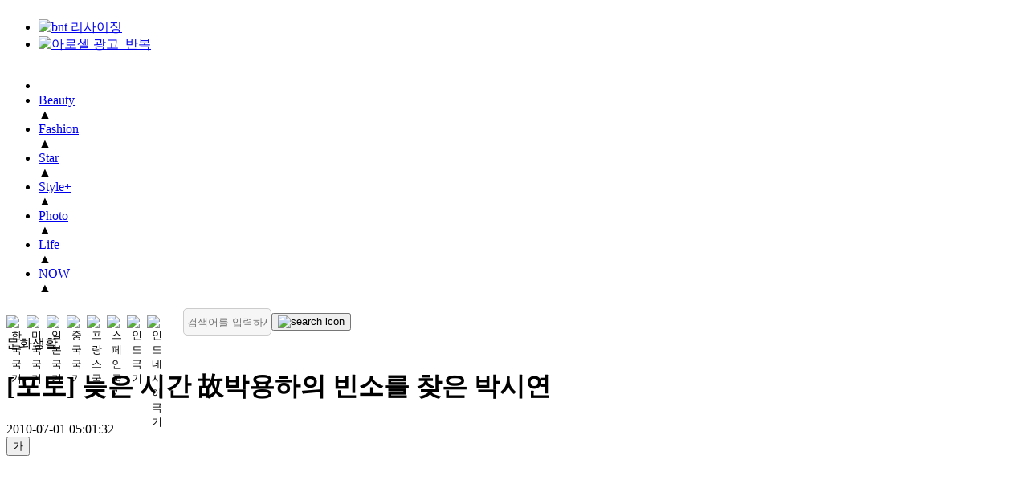

--- FILE ---
content_type: text/html; charset=UTF-8
request_url: https://www.bntnews.co.kr/article/view/bnt201007010157
body_size: 12607
content:
<!DOCTYPE html>
<html lang="kr">
<head>
<meta http-equiv="X-UA-Compatible" content="IE=edge">
<meta http-equiv="Content-Type" content="text/html; charset=UTF-8">
<meta http-equiv="Content-Script-Type" content="text/javascript"> 
<meta http-equiv="Content-Style-Type" content="text/css">
<title>[포토] 늦은 시간 故박용하의 빈소를 찾은 박시연 | bnt뉴스 </title>
<meta name="viewport" content="width=device-width, initial-scale=1">

<meta name="keywords" content="{article.}">
<meta name="location" content="Korea">
<meta name="author" content="bntnews">
<meta name="description" content="1일 오전 배우 박시연이 서울 서초구 반포동 강남성모병원 장례식장에 마련된 故박용하의 빈소를 찾았다. 故박용하는 30일 새벽 서울 강남구 논현동 자">

<meta property="fb:app_id" content="">
<meta property="og:locale" content="ko_KR" />
<meta property="og:type" content="article">
<meta property="og:url" content="https://www.bntnews.co.kr/article/view/bnt201007010157" />
<meta property="og:description" content="1일 오전 배우 박시연이 서울 서초구 반포동 강남성모병원 장례식장에 마련된 故박용하의 빈소를 찾았다. 故박용하는 30일 새벽 서울 강남구 논현동 자" />
<meta property="og:site_name" content="bntnews">
<meta property="og:type" content="article" />
<meta property="og:title" content="[포토] 늦은 시간 故박용하의 빈소를 찾은 박시연" />
<meta property="og:image" content="https://www.bntnews.co.kr/data/bnt/image/201007/67f476de751fbb50ec1e89118d7fd86f.jpg">

<meta name="twitter:card" content="summary" />
<meta name="twitter:site" content="@bntnews" />
<meta name="twitter:title"  content="[포토] 늦은 시간 故박용하의 빈소를 찾은 박시연" />
<meta name="twitter:description" content="1일 오전 배우 박시연이 서울 서초구 반포동 강남성모병원 장례식장에 마련된 故박용하의 빈소를 찾았다. 故박용하는 30일 새벽 서울 강남구 논현동 자" />
<meta name="twitter:image" content="https://www.bntnews.co.kr/data/bnt/image/201007/67f476de751fbb50ec1e89118d7fd86f.144x144.0.jpg" />

<link rel="canonical" href="https://www.bntnews.co.kr/article/view/bnt201007010157">
<link rel="icon" href="https://bnt.kod.es/data/bnt/image/2022/06/19/bnt202206190012.ico" />
<meta name="robots" content="max-image-preview:large">

<link rel="apple-touch-icon" sizes="57x57" href="https://bnt.kod.es/apple-icon-57x57.png">
<link rel="apple-touch-icon" sizes="60x60" href="https://bnt.kod.es/apple-icon-60x60.png">
<link rel="apple-touch-icon" sizes="72x72" href="https://bnt.kod.es/apple-icon-72x72.png">
<link rel="apple-touch-icon" sizes="76x76" href="https://bnt.kod.es/apple-icon-76x76.png">
<link rel="apple-touch-icon" sizes="114x114" href="https://bnt.kod.es/apple-icon-114x114.png">
<link rel="apple-touch-icon" sizes="120x120" href="https://bnt.kod.es/apple-icon-120x120.png">
<link rel="apple-touch-icon" sizes="144x144" href="https://bnt.kod.es/apple-icon-144x144.png">
<link rel="apple-touch-icon" sizes="152x152" href="https://bnt.kod.es/apple-icon-152x152.png">
<link rel="apple-touch-icon" sizes="180x180" href="https://bnt.kod.es/apple-icon-180x180.png">
<link rel="icon" type="image/png" sizes="192x192"  href="https://bnt.kod.es/android-icon-192x192.png">
<link rel="icon" type="image/png" sizes="32x32" href="https://bnt.kod.es/favicon-32x32.png">
<link rel="icon" type="image/png" sizes="96x96" href="https://bnt.kod.es/favicon-96x96.png">
<link rel="icon" type="image/png" sizes="16x16" href="https://bnt.kod.es/favicon-16x16.png">
<meta name="msapplication-TileColor" content="#ffffff">
<meta name="msapplication-TileImage" content="https://bnt.kod.es/ms-icon-144x144.png">

<!-- Global site tag (gtag.js) - Google Analytics -->
<script async src="https://www.googletagmanager.com/gtag/js?id=G-SQTL3ZCJTN"></script>
<script>
  window.dataLayer = window.dataLayer || [];
  function gtag(){dataLayer.push(arguments);}
  gtag('js', new Date());

  gtag('config', 'G-SQTL3ZCJTN', {
      "aid":"bnt201007010157",
      "categoryId":"bnt004004000",
      "categoryName":"문화생활",
      "reporterId":"",
      "reporterName":"",
      "tags":""
    });
</script>
<script async src="https://pagead2.googlesyndication.com/pagead/js/adsbygoogle.js?client=ca-pub-6264357591481720" crossorigin="anonymous"></script>

<!-- Matomo -->
<script>
  var _paq = window._paq = window._paq || [];
  /* tracker methods like "setCustomDimension" should be called before "trackPageView" */
  (function() {
    var u="//analytics.kode.co.kr/";
    _paq.push(['setTrackerUrl', u+'matomo.php']);
    _paq.push(['setSiteId', '1']);
    _paq.push(['setCustomDimension', 1, 'bnt201007010157']);
    _paq.push(['setCustomDimension', 2, 'bnt004004000']);
    _paq.push(['setCustomDimension', 3, '']);
    _paq.push(['setCustomDimension', 4, '']);
    _paq.push(['enableLinkTracking']);
    _paq.push(["setDoNotTrack", true]);
    _paq.push(['appendToTrackingUrl', 'bots=1']);
    _paq.push(['enableHeartBeatTimer']);
    _paq.push(['trackPageView']);
    var d=document, g=d.createElement('script'), s=d.getElementsByTagName('script')[0];
    g.async=true; g.src=u+'matomo.js'; s.parentNode.insertBefore(g,s);
  })();
</script>
<!-- End Matomo Code -->
<link rel="stylesheet" href="https://bnt.kod.es/css/pc/layout.css?v=2024100702" type="text/css">
<link rel="stylesheet" href="https://bnt.kod.es/css/pc/box.css?v=2023032202" type="text/css">
<link rel="stylesheet" href="https://bnt.kod.es/js/slick/slick.css" type="text/css">

<script type="text/javascript" src="https://bnt.kod.es/js/jquery-3.5.1.min.js"></script>
<script type="text/javascript" src="https://bnt.kod.es/js/jquery.cookie.js"></script>
<script type="text/javascript" src="https://bnt.kod.es/js/slick/slick.min.js"></script>
<script type="text/javascript" src="https://bnt.kod.es/js/pc_common.js?v=2025030602"></script>
<script async src="https://pagead2.googlesyndication.com/pagead/js/adsbygoogle.js?client=ca-pub-6264357591481720" crossorigin="anonymous"></script>
<script src="https://bnt.kod.es/js/lazyload.js"></script>

	<script type="application/ld+json">
    {
        "@context": "https://schema.org",
        "@type": "NewsArticle",
        "mainEntityOfPage": {
            "@type": "WebPage",
            "@id": "https://www.bntnews.co.kr/article/view/bnt201007010157"
        },
        "headline": "[포토] 늦은 시간 故박용하의 빈소를 찾은 박시연",
        "image": [
        "https://www.bntnews.co.kr/data/bnt/image/201007/67f476de751fbb50ec1e89118d7fd86f.jpg",        "https://www.bntnews.co.kr/data/bnt/image/201007/67f476de751fbb50ec1e89118d7fd86f.jpg"        ],
        "datePublished": "2010-07-01 05:01:32+09:00",
        "dateModified": "2010-07-01 05:01:32+09:00",
        "author": {
            "@type": "Person",
            "name": ""
        },
		"publisher": {
            "@type": "Organization",
            "name": "bntnews",
            "logo": {
                "@type": "ImageObject",
                "url": "https://www.bntnews.co.kr/data/bnt/image/2022/06/20/bnt202206200054.png"
            }
        }
    }
    </script>
    <script src="//ad.aceplanet.co.kr/cgi-bin/PelicanC.dll?impr?pageid=072R&out=script"></script>
</head>
<body oncontextmenu="return false" ondragstart="return false" onselectstart="return false">
<div id="wrap_index" class="main">

<!-- header -->
<header>
    <div class="banner">
        <div class="adlink">
			<div class="box banner" style="overflow: hidden;">
        <ul data-bannerKind="slideRight" data-objId="BC_1654580664041" data-slidetime="5" alt="GNB상단(1200xp)">
                        <li><a href="https://www.bntnews.co.kr/" target="_self"><img src="https://bnt.kod.es/data/bnt/upload/save//banner//bnt16571068019809.jpg" alt="bnt 리사이징"></a></li>
                        <li><a href="https://www.arocell.co.kr/product/detail.html?product_no=32&cafe_mkt=ue_bnt&utm_source=bnt&utm_medium=cpm&utm_campaign=taengtaengmask" target="_blank"><img src="https://bnt.kod.es/data/bnt/upload/save//banner//bnt1671774613988.jpg" alt="아로셀 광고_반복"></a></li>
        </ul>
</div>

        </div>
    </div>

    <nav class="gnb">
        <div class="inner">
            <ul id="nav">
                <li class="logo"><a class="link" href="/"><img src="https://bnt.kod.es/data/bnt/image/2022/06/20/bnt202206200054.png" alt=""></a></li>
                <li class="category_li" data-category-id="bnt003000000"><a class="link" href="/article/list/bnt003000000" >Beauty</a><div class="thisCategory">▲</div></li>
                <li class="category_li" data-category-id="bnt002000000"><a class="link" href="/article/list/bnt002000000" >Fashion</a><div class="thisCategory">▲</div></li>
                <li class="category_li" data-category-id="bnt004000000"><a class="link" href="/article/list/bnt004000000" >Star</a><div class="thisCategory">▲</div></li>
                <li class="category_li" data-category-id="bnt007000000"><a class="link" href="/article/list/bnt007000000" >Style+</a><div class="thisCategory">▲</div></li>
                <li class="category_li" data-category-id="bnt009000000"><a class="link" href="/article/list/bnt009000000" target="_self">Photo</a><div class="thisCategory">▲</div></li>
                <li class="category_li" data-category-id="bnt005000000"><a class="link" href="/article/list/bnt005000000" >Life</a><div class="thisCategory">▲</div></li>
                <li class="category_li" data-category-id="bnt008000000"><a class="link" href="/article/list/bnt008000000" >NOW</a><div class="thisCategory">▲</div></li>
            </ul>
			
								
			<div class="bars">
				<div class="flag-translate">
					<div class="flag-translate_flags">
						<button type="button" class="flag-btn" data-lang="ko" aria-label="한국어">
							<img src="https://bnt.kod.es/img/flag/kr-100.png" alt="한국 국기">
						</button>
						<button type="button" class="flag-btn" data-lang="en" aria-label="영어">
							<img src="https://bnt.kod.es/img/flag/us-100.png" alt="미국 국기">
						</button>
						<button type="button" class="flag-btn" data-lang="ja" aria-label="일본어">
							<img src="https://bnt.kod.es/img/flag/ja-100.png" alt="일본 국기">
						</button>
						<button type="button" class="flag-btn" data-lang="zh-CN" aria-label="중국어">
							<img src="https://bnt.kod.es/img/flag/zh-100.png" alt="중국 국기">
						</button>
						<button type="button" class="flag-btn" data-lang="fr" aria-label="프랑스어">
							<img src="https://bnt.kod.es/img/flag/fr-100.png" alt="프랑스 국기">
						</button>
						<button type="button" class="flag-btn" data-lang="es" aria-label="스페인어">
							<img src="https://bnt.kod.es/img/flag/es-100.png" alt="스페인 국기">
						</button>	
						<button type="button" class="flag-btn" data-lang="hi" aria-label="힌디어">
							<img src="https://bnt.kod.es/img/flag/in-100.png" alt="인도 국기">
						</button>
						<button type="button" class="flag-btn" data-lang="id" aria-label="인도네시아">
							<img src="https://bnt.kod.es/img/flag/id-100.png" alt="인도네시아 국기">
						</button>
					</div>
				</div>
				<!-- button><img src="https://bnt.kod.es/img/icon/pc_bar.png" alt="전체 메뉴 보기"></button -->
				<form action="/article/search" class="search-form">
					<input type="text" name="searchText" id="searchText" placeholder="검색어를 입력하세요" value="">
					<button class="btn_search" type="button" id="searchBtn"><img src="https://bnt.kod.es/img/icon/search.png" alt="search icon"></button>
				</form>
				<div id="google_translate_element" class="translate-hidden"></div>
			</div>
        </div>  
    </nav>
	<style>
	.gnb .bars {
		display: flex;
		align-items: center;
		gap: 12px;
	}

	.flag-translate {
		display: flex;
		align-items: center;
		gap: 6px;
	}

	.flag-translate_flags {
		display: flex;
		gap: 4px;
	}

	.flag-btn {
		border: none;
		background: transparent;
		cursor: pointer;
		padding: 0;
		display: inline-flex;
		align-items: center;
		justify-content: center;
		border-radius: 4px;
		transition: transform 0.2s ease;
	}

	.flag-btn img {
		display: block;
		width: 25px !important;
		height: 17px !important;
		object-fit: cover;
	}

	.flag-btn:focus-visible {
		outline: 2px solid #0041ff;
		outline-offset: 2px;
	}

	.flag-btn:hover {
		transform: translateY(-1px);
	}

	.search-form {
		display: flex;
		align-items: center;
		gap: 6px;
	}

	.search-form input {
		background-color: #f6f6f6;
		border: 1px solid #cccccc;
		border-radius: 5px;
		width: 100px;
		height: 24px;
		padding: 4px;
		margin-left: 20px;
	}

	.search-form button img {
		width: 20px;
		height: 20px;
	}

	.translate-hidden {
		position: absolute;
		left: -9999px;
		width: 1px;
		height: 1px;
		overflow: hidden;
	}
	/* 구글 번역 상단 바 및 관련 요소 숨김 */
	.goog-te-banner-frame.skiptranslate, 
	.skiptranslate {
		display: none !important;
	}
	body {
		top: 0px !important;
	}
	</style>
</header>
<div id="translate-loading" style="display:none;position:fixed;top:0;left:0;width:100%;height:100%;background:rgba(255,255,255,0.8);z-index:99999;align-items:center;justify-content:center;flex-direction:column;">
	<div style="width:50px;height:50px;border:5px solid #f3f3f3;border-top:5px solid #0041ff;border-radius:50%;animation:spin 1s linear infinite;"></div>
	<div style="margin-top:15px;font-size:14px;color:#333;font-weight:600;">Translating...</div>
	<style>@keyframes spin { 0% { transform: rotate(0deg); } 100% { transform: rotate(360deg); } }</style>
</div>

<script>
// ... existing scripts (gnb mouseover etc) ...
$(".category_li").mouseover(function() {
		let parentCategory = 'bnt201';
		let categoryId= $(this).data('category-id');
		$('.subGnb').hide();
		$('#nav .thisCategory').removeClass('active');
		
		if(parentCategory !=  categoryId.substring(0,6)){
			$('#subMenu-'+categoryId).show();
			$('#subMenu-'+categoryId+' .banner').show();
			$(this).find('.thisCategory').addClass('active');
			let marginLeft = parseInt($('#wrap_index').css('margin-left'));
			let pointLeft = $('.thisCategory.active').offset();
			if (pointLeft) {
				let pointLeftOffset = pointLeft.left;
				let gradientPosition = pointLeftOffset - marginLeft - 200;
				$('header .navBar').css({'background':'-webkit-linear-gradient(left, rgb(6 19 108) '+gradientPosition+'px, rgb(0 32 255) '+(gradientPosition+400)+'px, rgb(0 0 0) 100%'});
			}
		}
	}
);

$('.subGnb, nav').mouseleave(function(){
	if($(this).attr('class')=='subGnb') {
		$('#nav .thisCategory').removeClass('active');
		$('.subGnb').hide();
	}
});

$(window).on('load',function(){
	let headerHeight = $('header').height();
	$(document).on('scroll',function(){
		if( window.scrollY > headerHeight){
			$('header .banner').hide();			
			$('main>div:first-child').css({'margin-top':headerHeight.toString()+'px'});
			$('header').css({"width":"1200px","position":"fixed","top":"0","z-index":"100"});
		}else{
			$('header .banner').show();
			$('main>div').css({'margin-top':'0'});	
			$('header').css({"position":"relative","width":"100%"});
		}
	});
});
</script>
<script>
function googleTranslateElementInit() {
	try {
		new google.translate.TranslateElement({
			pageLanguage: 'ko',
			includedLanguages: 'ko,en,ja,zh-CN,fr,es,hi,id',
			layout: google.translate.TranslateElement.InlineLayout.SIMPLE,
			autoDisplay: true
		}, 'google_translate_element');
	} catch (e) {}
}

// DOM 감시 옵저버 (번역 완료 시 로딩 숨김 및 스타일 조정)
const translateObserver = new MutationObserver(function(mutations) {
	const loading = document.getElementById('translate-loading');
	
	// 구글 번역 상단 바 숨김 및 바디 여백 제거
	if (document.body.style.top !== '0px') {
		document.body.style.top = '0px';
	}
	const skipTranslate = document.querySelector('.skiptranslate');
	if (skipTranslate && skipTranslate.style.display !== 'none') {
		// 위젯 자체를 숨기되 기능은 유지
		// 단, goog-te-banner-frame 등 상단 바만 타겟팅하는 것이 안전함
		// 여기서는 요청대로 .skiptranslate 전체를 숨김 처리
		// 주의: .skiptranslate는 번역 위젯 컨테이너도 포함할 수 있음
		// 상단 배너 프레임만 타겟팅:
		const bannerFrame = document.querySelector('.goog-te-banner-frame');
		if (bannerFrame) bannerFrame.style.display = 'none';
	}

	if (loading && loading.style.display === 'flex') {
		if (document.documentElement.className.indexOf('translated') > -1) {
			setTimeout(() => { loading.style.display = 'none'; }, 500);
		}
	}
});
translateObserver.observe(document.documentElement, { attributes: true, attributeFilter: ['class', 'style'] });
translateObserver.observe(document.body, { attributes: true, attributeFilter: ['style'] });

document.addEventListener('click', function(e) {
	const btn = e.target.closest('.flag-btn');
	if (!btn) return;
	
	const targetLang = btn.getAttribute('data-lang');
	if (!targetLang) return;

	// Check if google object exists
	if (typeof google === 'undefined' || !google.translate) {
		alert('Google Translate script failed to load. Please check your network connection.');
		return;
	}

	const loading = document.getElementById('translate-loading');

	if (targetLang === 'ko') {
		// 한국어 리셋
		if(loading) loading.style.display = 'flex';
		document.cookie = "googtrans=; expires=Thu, 01 Jan 1970 00:00:00 UTC; path=/;";
		document.cookie = "googtrans=; expires=Thu, 01 Jan 1970 00:00:00 UTC; path=/; domain=" + document.domain;
		location.reload();
		return;
	}

	// 초기 상태에서 즉시 확인
	let combo = document.querySelector('.goog-te-combo');
	
	// 콤보 박스가 없으면 iframe 내부도 확인 (가끔 iframe 내부에 렌더링됨)
	if (!combo) {
		const frames = document.getElementsByTagName('iframe');
		for (let i = 0; i < frames.length; i++) {
			try {
				const frameDoc = frames[i].contentDocument || frames[i].contentWindow.document;
				const frameCombo = frameDoc.querySelector('.goog-te-combo');
				if (frameCombo) {
					combo = frameCombo;
					break;
				}
			} catch(e) {}
		}
	}

	if (combo) {
		changeLanguage(combo, targetLang, loading);
	} else {
		if(loading) loading.style.display = 'flex';
		
		// 위젯을 기다리지 않고 바로 쿠키 설정 후 새로고침 (가장 확실한 방법)
		document.cookie = "googtrans=/ko/" + targetLang + "; path=/";
		document.cookie = "googtrans=/ko/" + targetLang + "; path=/; domain=" + document.domain;
		
		setTimeout(() => {
			location.reload();
		}, 500);
	}
});

function changeLanguage(element, lang, loading) {
	if (element.value === lang) {
		if(loading) loading.style.display = 'none';
		return;
	}
	
	element.value = lang;
	element.dispatchEvent(new Event('change'));
	
	setTimeout(() => {
		if(loading) loading.style.display = 'none';
	}, 3000);
}
</script>
<script src="https://translate.google.com/translate_a/element.js?cb=googleTranslateElementInit" onerror="console.error('[Translate] Script load failed');"></script>
<!--// header -->

<!-- main -->
<main>

    <div class="din din2-21 newsview">
        <div data-dinnum="1">
            <div class="box view">

                <!-- 뉴스타이틀 -->

                <div class="title_wrap">
                    <div class="category">문화생활</div>
                    <h1 class="title">
                        [포토] 늦은 시간 故박용하의 빈소를 찾은 박시연
                    </h1>
                </div>
                
                <!-- 기자, 기사 일자 -->
                <div class="info_wrap">
                    <div class="writer_wrap">
                    </div>
                    <div class="date">2010-07-01 05:01:32</div>
                </div>          
                
                
                <div class="din din2-12 view_din">
                    <div data-dinnum="1">
                        <!-- 좌측 아이콘 박스 -->
                        <div class="box icon_wrap">
                            <!-- <button class="btn_like"><i class="fa-solid fa-heart fa-3x"></i></button> -->
<div class="font_size">
	<button class="select size16">가</button>
	<!-- <div class="arrow"><img src="/img/icon/arrow_down.png" alt=""></div> -->
	<ul id="sizeSelect" style="display:none;">
		<!-- <li><button class="size size10" onclick="javascript:changeFsize('10');">가</button></li>
		<li><button class="size size12" onclick="javascript:changeFsize('12');">가</button></li> -->
		<li><button class="size size14" onclick="javascript:changeFsize('14');">가</button></li>
		<li><button class="size size16" onclick="javascript:changeFsize('16');">가</button></li>
		<li><button class="size size18" onclick="javascript:changeFsize('18');">가</button></li>
		<li><button class="size size19" onclick="javascript:changeFsize('19');">가</button></li>
		<li><button class="size size20" onclick="javascript:changeFsize('20');">가</button></li>
		<li><button class="size size21" onclick="javascript:changeFsize('21');">가</button></li>
		<li><button class="size size22" onclick="javascript:changeFsize('22');">가</button></li>
		<li><button class="size size23" onclick="javascript:changeFsize('23');">가</button></li>
		<li><button class="size size24" onclick="javascript:changeFsize('24');">가</button></li>

	</ul>
</div>
<script type="text/javascript">
$('.font_size .select').on('click',()=>{$('#sizeSelect').toggle();});
let changeFsize = (size) => {
	$('.content').css('fontSize',size+'px');
	$('.select').css('fontSize',size+'px');
}
</script>
<div class="share">
	<a href="javascript:;" class="select" alt="공유"><img src="https://bnt.kod.es/img/icon/share.png" alt=""></a>
	<!-- <div class="arrow"><img src="https://bnt.kod.es/img/icon/arrow_down.png" alt=""></div> -->
	<ul id="iconSelect" style="display:none;">
		<!--li class="icon instagram"><a href=""><img src="https://bnt.kod.es/img/icon/instargam.png" alt=""></a></li-->
		<li class="icon facebook"><a href="#" onclick="javascript:window.open('https://www.facebook.com/sharer/sharer.php?u='
			+encodeURIComponent(document.URL)+'&amp;t='+encodeURIComponent(document.title), 'facebooksharedialog',
			'menubar=no,toolbar=no,resizable=yes,scrollbars=yes,height=600,width=600');return false;" target="_blank" title="Facebook" alt="Facebook"><img src="https://bnt.kod.es/img/icon/facebook.png" alt="페이스북 공유"></a></li>
		<li class="icon twitter"><a href="#" onclick="javascript:window.open('https://twitter.com/intent/tweet?text='+encodeURIComponent(document.title)+'%20-%20'+encodeURIComponent(document.URL), 'twittersharedialog', 'menubar=no,toolbar=no,resizable=yes,scrollbars=yes,height=600,width=600');return false;" target="_blank"><img src="https://bnt.kod.es/img/icon/twitter.png" alt="트위터 공유"></a></li>
		<!--li class="icon tiktok"><a href=""><img src="https://bnt.kod.es/img/icon/tiktok.png" alt=""></a></li-->
		<li class="icon kakaotalk"><a href="#" onclick="javascript:window.open('https://story.kakao.com/s/share?url='
		+encodeURIComponent(document.URL), 'kakaosharedialog',
		'menubar=no,toolbar=no,resizable=yes,scrollbars=yes,height=600,width=600');return false;" target="_blank"><img src="https://bnt.kod.es/img/icon/kakao.png" alt="카카오공유"></a></li>
	</ul>
</div>
<script>
$('.share .select').on('click',()=>{$('#iconSelect').toggle();});
</script>
                        </div>
                        <div class="banner">
                            <script async src="https://pagead2.googlesyndication.com/pagead/js/adsbygoogle.js?client=ca-pub-6264357591481720" crossorigin="anonymous"></script>
                            <ins class="adsbygoogle" style="display:inline-block;width:160px;height:600px" data-ad-client="ca-pub-6264357591481720" data-ad-slot="7109236156"></ins>
                            <script>(adsbygoogle = window.adsbygoogle || []).push({});</script>
                        </div>
                    </div>
                    <div data-dinnum="2">
                        <!-- 뉴스 본문 -->
                        <div class="box body_wrap">
                            <div class="content">
                                <img  id='bntimage[]' src='/data/bnt/image/201007/67f476de751fbb50ec1e89118d7fd86f.jpg' alt="기사 이미지"><br>1일 오전 배우 박시연이 서울 서초구 반포동 강남성모병원 장례식장에 마련된 故박용하의 빈소를 찾았다. <br><br>故박용하는 30일 새벽 서울 강남구 논현동 자택에서 캠코더 충전기 줄로 목을 매 숨진 것을 5시30분경 어머니가 발견했으며, 현재는 강남성모병원에 빈소를 마련한 상태다. <br><br><div class="googleBanner"><div class="leftArea">
								<ins class="adsbygoogle" style="display:inline-block;width:336px;height:280px" data-ad-client="ca-pub-6264357591481720" data-ad-slot="2462816466"></ins><script>(adsbygoogle = window.adsbygoogle || []).push({});</script>
							</div>
							<div class="rightArea">
								<ins class="adsbygoogle" style="display:inline-block;width:336px;height:280px" data-ad-client="ca-pub-6264357591481720" data-ad-slot="4681500282"></ins><script>(adsbygoogle = window.adsbygoogle || []).push({});</script>
							</div></div>박용하는 드라마 '겨울연가', '러빙유', '온에어' 등에 출연해 활발한 활동을 펼쳤으며 최근에는 한국판 '첨밀밀' 드라마 '러브송'을 차기작으로 결정, 드라마 복귀를 앞두고 있는 상황이었다.<br><br>한편 故박용하의 발인은 7월 2일 오후 8시에 엄수되며 고인의 시신은 경기도 성남시 영생관리사업소에서 화장될 예정이다.<br><br>한경닷컴 bnt뉴스 사진 김경일 기자 saky7912@bntnews.co.kr 

                                <!-- lazyload 오류로 주석처리 함 -->
                                <!-- <script src="//ad.aceplanet.co.kr/cgi-bin/PelicanC.dll?impr?pageid=072R&out=script"></script> -->
                            </div>
                            <div class="copyright">
								©bnt뉴스 : 무단 전재, 재배포 금지 및 AI 데이터 활용 금지 
                                <br /><br />기사 저작권 전문 변호사 law@bntnews.co.kr 법무법인 백상
                            </div>
                        </div>

                        <!-- 하단 좋아요 
                        <div class="box like_box">
                            <button class="btn_like"><i class="fa-solid fa-heart fa-2x"></i></button>
                        </div>
                        -->
                        
                        <!-- 좌측 credit -->

						<div class="box view_slider_container">
							<div id="pc-view-slider">
								<div class="article slide">
									<div class="img-holder">
										<a href="" class="link">
											<div class="thumb">
												<div class="background"><img src="/data/bnt/image/201007/67f476de751fbb50ec1e89118d7fd86f.jpg" alt=""></div>
											</div>
										</a>
									</div>
                                    <div class="inner_line"><!--div class="logo"><img src="/img/logo/bnt_white4.png" alt=""></div--></div> 
								</div>
							</div>
						</div>
                        
                        <ins class="adsbygoogle" style="display:block" data-ad-client="ca-pub-6264357591481720" data-ad-slot="3574386450" data-ad-format="auto" data-full-width-responsive="true"></ins>
                        <script>(adsbygoogle = window.adsbygoogle || []).push({});</script>

						<div class="relationList">
						<h3>관련기사</h3>
							<article>
								<div>
									<i><img src="https://bnt.kod.es/img/rlistArrow.gif" alt="관련기사 화살표"></i>
									<a href="/article/view/bnt202601050111">[김민종의 중년 영화 피렌체⑫] 지나온 시간을 다시 만나는 시간</a><!--span class="date">2026-01-05 17:00:02</span-->
								</div>
							</article>
							<article>
								<div>
									<i><img src="https://bnt.kod.es/img/rlistArrow.gif" alt="관련기사 화살표"></i>
									<a href="/article/view/bnt202601050105">[김민종의 중년 영화 피렌체⑪] 혼자 극장에 들어가도 괜찮은 영화, 피렌체</a><!--span class="date">2026-01-05 10:54:55</span-->
								</div>
							</article>
							<article>
								<div>
									<i><img src="https://bnt.kod.es/img/rlistArrow.gif" alt="관련기사 화살표"></i>
									<a href="/article/view/bnt202512310166">[김민종의 중년 영화 피렌체⑩] 노래가 끝난 뒤에도 남은 것</a><!--span class="date">2026-01-04 10:30:02</span-->
								</div>
							</article>
							<article>
								<div>
									<i><img src="https://bnt.kod.es/img/rlistArrow.gif" alt="관련기사 화살표"></i>
									<a href="/article/view/bnt202512310165">[김민종의 중년 영화 피렌체⑨] 말보다 마음이 닿는 영화</a><!--span class="date">2026-01-03 10:30:01</span-->
								</div>
							</article>
							<article>
								<div>
									<i><img src="https://bnt.kod.es/img/rlistArrow.gif" alt="관련기사 화살표"></i>
									<a href="/article/view/bnt202512310164">[김민종의 중년 영화 피렌체⑧] 돌아서는 순간 더 깊어진다</a><!--span class="date">2026-01-02 10:30:02</span-->
								</div>
							</article>
							<article>
								<div>
									<i><img src="https://bnt.kod.es/img/rlistArrow.gif" alt="관련기사 화살표"></i>
									<a href="/article/view/bnt202601060184">김민종, 국화배지 달고 '피렌체의 밤' 행사서 고 안성기 추모</a><!--span class="date">2026-01-06 20:07:04</span-->
								</div>
							</article>
                          
                            

						</div>

        
                    </div>
                </div>
            </div>
        </div>
        <div data-dinnum="2">
            <!-- 우측 bnt's pick -->
			<div class="din din1 " data-objid="DIN_1654243573489"><div class="col-md-12 objEnable ui-sortable" data-dinnum="1"><div class="box banner" style="overflow: hidden;">
        <ul data-bannerKind="stack" data-objId="BC_1654243576841" data-slidetime="4" alt="PC 뉴스뷰 우측 상단">
                        <li><ins class="kakao_ad_area" style="display: none;" data-ad-unit="DAN-rVShK6cL4Z5EiDAj" data-ad-width="300" data-ad-height="250"></ins>
<script src="//t1.daumcdn.net/kas/static/ba.min.js" type="text/javascript" async=""></script></li>
        </ul>
</div>
<div class="box bnt_pick">
	<div class="box_title">
		<a href="" class="link"><h3 class="name">bnt's Pick</h3></a>
	</div>
	<ul class="list">
		<li class="article">
            <a class="link" href="/article/view/bnt202601150189">
                <div class="thumb">
                    <div class="background zoom"><img  class='lazyload' data-src="https://bnt.kod.es/data/bnt/image/2026/01/15/bnt202601150495.340x250.0.jpg" alt="‘금쪽같은내새끼’ 반복 자해 시도하는 예비 중1"></div>
                </div>
            </a>
			<div class="text_box">
<a href="/article/list/bnt004001000"><div class="category">TV</div></a>                <a class="link" href="/article/view/bnt202601150189"><h4 class="title">‘금쪽같은내새끼’ 반복 자해 시도하는 예비 중1</h4></a>
<div class="desc">오는 16일 밤 9시, 채널A &lsquo;요즘 육아 &ndash; 금쪽같은 내 새끼&rsquo;에서는 &lsquo;엄마 S.O.S! 예비 중1 딸이 자해를 </div>				<div class="info"><span class="writer">ㅇㅇㅇ 기자</span><span class="date">2022-05-22</span></div>
                <div class="info">
<a href="/article/list/@dlekal8024"><span class="writer">이다미</span></a>                    <span class="date">2026-01-15 16:33:05</span>
                </div>
			</div>
		</li>
		<li class="article">
            <a class="link" href="/article/view/bnt202601150116">
                <div class="thumb">
                    <div class="background zoom"><img  class='lazyload' data-src="https://bnt.kod.es/data/bnt/image/2026/01/15/bnt202601150275.340x250.0.png" alt="안성재 ‘두쫀쿠’ A/S, 결과는?"></div>
                </div>
            </a>
			<div class="text_box">
<a href="/article/list/bnt004001000"><div class="category">TV</div></a>                <a class="link" href="/article/view/bnt202601150116"><h4 class="title">안성재 ‘두쫀쿠’ A/S, 결과는?</h4></a>
<div class="desc">안성재 셰프가 &lsquo;두바이 쫀득 쿠키&rsquo; 논란에 대해 직접 해명하며 재도전에 나섰다.안성재 유튜브 채널 &lsqu</div>				<div class="info"><span class="writer">ㅇㅇㅇ 기자</span><span class="date">2022-05-22</span></div>
                <div class="info">
<a href="/article/list/@jhj06"><span class="writer">정혜진</span></a>                    <span class="date">2026-01-15 11:07:28</span>
                </div>
			</div>
		</li>
		<li class="article">
            <a class="link" href="/article/view/bnt202601150177">
                <div class="thumb">
                    <div class="background zoom"><img  class='lazyload' data-src="https://bnt.kod.es/data/bnt/image/2026/01/15/bnt202601150463.340x250.0.jpg" alt="‘아빠하고나하고’ 팝페라 거장 임형주 출격"></div>
                </div>
            </a>
			<div class="text_box">
<a href="/article/list/bnt004001000"><div class="category">TV</div></a>                <a class="link" href="/article/view/bnt202601150177"><h4 class="title">‘아빠하고나하고’ 팝페라 거장 임형주 출격</h4></a>
<div class="desc">TV CHOSUN &lsquo;아빠하고 나하고 시즌3&rsquo;가 첫 방송부터 동시간대 전체 채널 시청률 1위를 기록하며 뜨거운 관심</div>				<div class="info"><span class="writer">ㅇㅇㅇ 기자</span><span class="date">2022-05-22</span></div>
                <div class="info">
<a href="/article/list/@dlekal8024"><span class="writer">이다미</span></a>                    <span class="date">2026-01-15 15:09:24</span>
                </div>
			</div>
		</li>
		<li class="article">
            <a class="link" href="/article/view/bnt202601150124">
                <div class="thumb">
                    <div class="background zoom"><img  class='lazyload' data-src="https://bnt.kod.es/data/bnt/image/2026/01/15/bnt202601150297.340x250.0.jpg" alt="김민재, 쾰른전서 시즌 1호골·MOM 선정 쾌거"></div>
                </div>
            </a>
			<div class="text_box">
<a href="/article/list/bnt008001000"><div class="category">Hot Issue</div></a>                <a class="link" href="/article/view/bnt202601150124"><h4 class="title">김민재, 쾰른전서 시즌 1호골·MOM 선정 쾌거</h4></a>
<div class="desc">한국 축구 국가대표 간판 수비수 김민재가 시즌 1호골을 터뜨렸다.김민재가 속한 바이에른 뮌헨은 15일(한국 시간</div>				<div class="info"><span class="writer">ㅇㅇㅇ 기자</span><span class="date">2022-05-22</span></div>
                <div class="info">
<a href="/article/list/@yih"><span class="writer">윤이현</span></a>                    <span class="date">2026-01-15 13:42:36</span>
                </div>
			</div>
		</li>
	</ul>
</div>
</div></div>
        </div>
    </div>
</main>


<div class="banner" style="text-align: center;margin-bottom:20px;">
    <script async src="https://pagead2.googlesyndication.com/pagead/js/adsbygoogle.js?client=ca-pub-6264357591481720" crossorigin="anonymous"></script>
    <!-- pc_g_Top_72_9_0 -->
    <ins class="adsbygoogle" style="display:inline-block;width:728px;height:90px;" data-ad-client="ca-pub-6264357591481720" data-ad-slot="6714435553"></ins>
    <script>(adsbygoogle = window.adsbygoogle || []).push({});</script>
</div>

<!-- ins class="adsbygoogle" style="display:inline-block;width:1200px;height:220px" data-ad-client="ca-pub-6264357591481720" data-ad-slot="3569419544"></ins>
<script>(adsbygoogle = window.adsbygoogle || []).push({});</script -->

<!--// main -->

<!-- footer -->
<style>
    .social_list .snsTitle {color:#a4a4a4; text-align: center;}
    .bottom li#date {text-align: right;margin-top: -35px;}
</style>
<footer>
    <div class="social">
        <ul class="social_list">
            <li class="social_item">
                <a href="https://www.instagram.com/bntnews_kr/" target="_blank"><img class='lazyload' data-src="https://bnt.kod.es/img/icon/insta2.png" alt="bnt 인스타그램">
                <div class="snsTitle">Media</div>
                </a>
            </li>
            <li class="social_item">
                <a href="https://www.instagram.com/nobaccompany?igsh=MXc4ZTMyYTNpZWMyOA==" target="_blank"><img class='lazyload' data-src="https://bnt.kod.es/img/icon/insta2.png" alt="bnt 인스타그램">
                <div class="snsTitle">nobac</div>
                </a>
            </li>
            <li class="social_item">
                <a href="https://www.instagram.com/nobacinasia?igsh=ZWE2ZW4xb2hoNmR2" target="_blank"><img class='lazyload' data-src="https://bnt.kod.es/img/icon/insta2.png" alt="bnt 인스타그램">
                <div class="snsTitle">asia</div>
                </a>
            </li>
            <li class="social_item">
                <a href="https://www.instagram.com/wearek_official?igsh=aWVwcm9hdjZ2OWJh" target="_blank"><img class='lazyload' data-src="https://bnt.kod.es/img/icon/insta2.png" alt="bnt 인스타그램">
                <div class="snsTitle">wearek</div>
                </a>
            </li>
        </ul>
    </div>

    <div class="bottom">
        <div class="logo_wrap">
            <a href="/"><img class='lazyload' data-src="https://bnt.kod.es/data/bnt/image/2025/07/10/bnt202507100314.png" alt="BNT 로고"></a>
        </div>
        <div class="info_wrap">
            <ul class="menu_list">
                <li class="menu"><a href="/event/view/company">회사소개</a></li>
                <li class="menu"><a href="/event/view/guide">웹마스터문의</a></li>
                <!--li class="menu"><a href="">사이트맵</a></li-->
                <li class="menu"><a href="/event/view/teenger">청소년보호정책</a></li>
            </ul>
            <ul class="info_list">
                <li id="company">bntnews</li>
                <li id="date">
                                        2026. 1. 16 (금)
                </li>
                <li>인터넷신문등록번호 : 서울 아00835 제호 </li>
                <li>제호 : bntnews</li>
                <li>등록일자 : 2009.04.11 발행·편집인: 황재활</li>
                <li>청소년보호책임자 : 정혜진</li>
                <li>서울시 강남구 도산대로207(신사동, 성도빌딩 지하2층)</li>
                <li>02-511-9822</li>
                <li id="copy">©bnt뉴스 : 무단 전재, 재배포 금지 및 AI 데이터 활용 금지 </li>
            </ul>
        </div>
    </div>
</footer>
<!-- a href="?d=mobile" class="btn_device">Mobile 보기</a -->
<!--// footer -->
<script>
    $("img.lazyload").lazyload();
</script>

</div>

<!-- image Popup -->
<div id="myModal" class="modal">
  <span class="close">&times;</span>
  <div class="modal-content">
	  <img id="img01">
	  <div id="caption"></div>
  </div>
</div>

<style>
/* The Modal (background) */
.modal {display: none; position: fixed; z-index: 1112; padding-top: 100px; left: 0;top: 0;width: 100%;  height: 100%; overflow: auto; background-color: rgb(0,0,0); background-color: rgba(0,0,0,0.9);overflow:scroll}
/* Modal Content (Image) */
.modal-content img{margin: auto;display: block;overflow:scroll;margin-bottom:100px;}

/* figure .popupIcon {position: relative;top: -35px;left: -320px;cursor: zoom-in;} */
figure .popupIcon {position: absolute;bottom: 3px;left: 3px;cursor: zoom-in;}
.content .googleBanner {display: flex;justify-content: space-evenly;}
</style>
<script>
window.onload = ()=>{
	//view-slider
	$('#pc-view-slider').slick({
		slideToShow: 1,
		autoplay: true,
		autoplaySpeed: 3000,
		dots: false,
		arrows: true,
		prevArrow : "<button type='button' class='slick-prev'><i class='fa-solid fa-chevron-left fa-3x'></i></button>",	
		nextArrow : "<button type='button' class='slick-next'><i class='fa-solid fa-chevron-right fa-3x'></i></button>",	
	});

    // image zoom icon 사진설명 있을경우  위치이동
    $(".body_wrap .content figure").find('figcaption').each(function(){
        if($(this).text()!=''){
            $(this).closest('figure').find('.popupIcon').css('bottom',($(this).height()+3)+'px');
        }
    });
}


if('500' >= 800){
	$('figure img[src*=""]').addClass('imgPopup');
}
if('500' >= 800){
	$('figure img[src*=""]').addClass('imgPopup');
}

$(document).on('click', 'img.imgPopup', function(e){
	var src=$(this).attr("src").replace(/[.][0-9]*x[0-9]*[.][0-9]/,'');
	$("#myModal").show();
	$("#myModal  #img01").attr("src",src);
	$("#myModal  #caption").html($(this).attr("alt"));
});

$(document).on('click', '.popupIcon', function(e){
	var src=$(this).closest('figure').find('.imgPopup').attr("src").replace(/[.][0-9]*x[0-9]*[.][0-9]/,'');
	$("#myModal").show();
	$("#myModal  #img01").attr("src",src);
	$("#myModal  #caption").html($(this).attr("alt"));
});

$(document).on('click', '#myModal .close', function(e){
	$("#myModal").hide();
});

$(document).on('click', '#myModal', function(e){
	$("#myModal").hide();
});

$("figure img.imgPopup").after('<i class="popupIcon"><svg class="" xmlns="http://www.w3.org/2000/svg" width="32" height="32" viewBox="0 0 24 24" style="background-color: rgba(0,0,0,0.6);"><g fill="#fff" fill-rule="nonzero"><path d="M5.815.063V1.34H2.24l4.282 4.277-.904.904L1.341 2.25v3.565H.063V.063h5.752z" transform="translate(-464 -1019) translate(464 1019) translate(3.5 3.5)"></path><path d="M5.815 10.477v1.279H2.24l4.282 4.277-.904.904-4.277-4.273v3.565H.063v-5.752h5.752z" transform="translate(-464 -1019) translate(464 1019) translate(3.5 3.5) matrix(1 0 0 -1 0 27.414)"></path><path d="M16.233.063V1.34h-3.575l4.282 4.277-.903.904L11.76 2.25v3.565h-1.278V.063h5.752z" transform="translate(-464 -1019) translate(464 1019) translate(3.5 3.5) matrix(-1 0 0 1 27.422 0)"></path><path d="M16.233 10.477v1.279h-3.575l4.282 4.277-.903.904-4.278-4.273v3.565h-1.278v-5.752h5.752z" transform="translate(-464 -1019) translate(464 1019) translate(3.5 3.5) rotate(180 13.71 13.707)"></path></g></svg></i>');

// 본문 이미지가 느리거나 실패할 때 자동 재로딩
// - 대상: `.body_wrap .content img`
// - 동작: 로드 에러 또는 지정 시간 내 미로딩 시 캐시 무력화 쿼리로 재시도(최대 N회)
// - 주의: 광고/외부 이미지에도 적용될 수 있으므로 필요시 선택자를 더 좁히세요
(function(){
	var MAX_RETRIES = 3;           // 이미지별 최대 재시도 횟수
	var TIMEOUT_MS = 5000;         // 로딩 타임아웃(밀리초)
	var RETRY_DELAY_MS = 400;      // 재시도 사이 간격

	var $imgs = $('.body_wrap .content img');
	$imgs.each(function(){
		setupImageReload(this);
	});

	function setupImageReload(img){
		var $img = $(img);
		if($img.data('reload-disabled')){ return; }
		if(!$img.data('orig-src')){
			$img.data('orig-src', img.src);
		}

		// 이미 로딩이 끝났고 정상 크기면 감시 불필요
		if(img.complete && img.naturalWidth > 0){ return; }

		$img.off('load._retry error._retry');
		$img.on('load._retry', function(){
			clearReloadTimer($img);
			$img.addClass('img-loaded');
			// 성공 시 에러 감시 해제 및 재시도 상태 초기화
			$img.off('error._retry');
			$img.removeData('reload-retries');
		}).on('error._retry', function(){
			attemptReload($img);
		});

		startReloadTimer($img);
	}

	function startReloadTimer($img){
		clearReloadTimer($img);
		var timerId = setTimeout(function(){
			var img = $img.get(0);
			if(!img.complete || img.naturalWidth === 0){
				attemptReload($img);
			}
		}, TIMEOUT_MS);
		$img.data('reload-timeout-id', timerId);
	}

	function clearReloadTimer($img){
		var timerId = $img.data('reload-timeout-id');
		if(timerId){
			clearTimeout(timerId);
			$img.removeData('reload-timeout-id');
		}
	}

	function attemptReload($img){
		var retries = $img.data('reload-retries') || 0;
		if(retries >= MAX_RETRIES){
			$img.addClass('img-reload-failed');
			$img.data('reload-disabled', true);
			$img.off('load._retry error._retry');
			clearReloadTimer($img);
			// 선택적: 대체 이미지가 지정된 경우로 교체하여 브라우저의 지속 요청 방지
			var fallback = $img.attr('data-fallback');
			if(fallback){ $img.attr('src', fallback); }
			return;
		}
		$img.data('reload-retries', retries + 1);

		var orig = $img.data('orig-src') || $img.attr('src') || '';
		var sep = orig.indexOf('?') === -1 ? '?' : '&';
		var newSrc = orig + sep + 'cb=' + Date.now() + '_' + (retries + 1);

		setTimeout(function(){
			if($img.data('reload-disabled')){ return; }
			$img.attr('src', newSrc);
			startReloadTimer($img);
		}, RETRY_DELAY_MS);
	}
})();

</script>                
</body>
</html>

--- FILE ---
content_type: text/html; charset=utf-8
request_url: https://www.google.com/recaptcha/api2/aframe
body_size: 266
content:
<!DOCTYPE HTML><html><head><meta http-equiv="content-type" content="text/html; charset=UTF-8"></head><body><script nonce="qhd7ErpIyDMW7UkK-8mt7w">/** Anti-fraud and anti-abuse applications only. See google.com/recaptcha */ try{var clients={'sodar':'https://pagead2.googlesyndication.com/pagead/sodar?'};window.addEventListener("message",function(a){try{if(a.source===window.parent){var b=JSON.parse(a.data);var c=clients[b['id']];if(c){var d=document.createElement('img');d.src=c+b['params']+'&rc='+(localStorage.getItem("rc::a")?sessionStorage.getItem("rc::b"):"");window.document.body.appendChild(d);sessionStorage.setItem("rc::e",parseInt(sessionStorage.getItem("rc::e")||0)+1);localStorage.setItem("rc::h",'1768515388319');}}}catch(b){}});window.parent.postMessage("_grecaptcha_ready", "*");}catch(b){}</script></body></html>